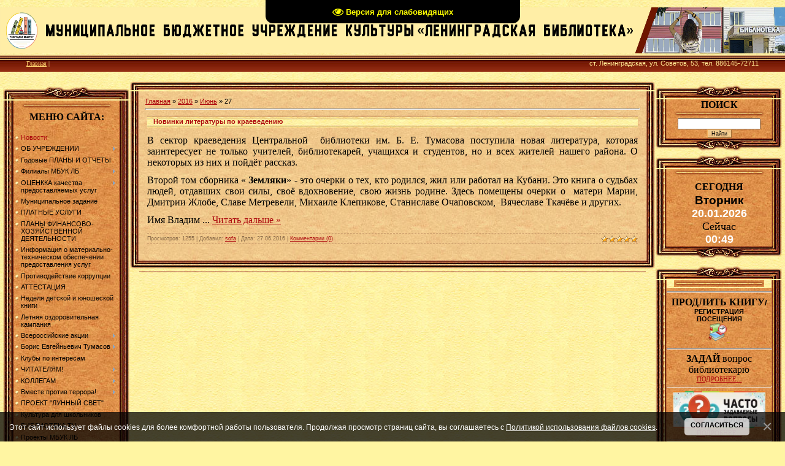

--- FILE ---
content_type: text/html; charset=UTF-8
request_url: https://bibl-len.ru/news/2016-06-27
body_size: 11887
content:
<!DOCTYPE html>
<html>
<head>
<meta http-equiv="content-type" content="text/html; charset=UTF-8">

<title>27 Июня 2016 - МБУК &quot;Ленинградская  библиотека&quot;</title>

<link type="text/css" rel="stylesheet" href="/_st/my.css" />

	<link rel="stylesheet" href="/.s/src/base.min.css" />
	<link rel="stylesheet" href="/.s/src/layer7.min.css" />

	<script src="/.s/src/jquery-1.12.4.min.js"></script>
	
	<script src="/.s/src/uwnd.min.js"></script>
	<script src="//s773.ucoz.net/cgi/uutils.fcg?a=uSD&ca=2&ug=999&isp=1&r=0.55651123423581"></script>
	<link rel="stylesheet" href="/.s/src/ulightbox/ulightbox.min.css" />
	<link rel="stylesheet" href="/.s/src/social4.css" />
	<script src="/.s/src/ulightbox/ulightbox.min.js"></script>
	<script src="/.s/src/bottomInfo.min.js"></script>
	<script src="/.s/src/visually_impaired.min.js"></script>
	<script>
/* --- UCOZ-JS-DATA --- */
window.uCoz = {"sign":{"7252":"Предыдущий","230039":"Согласиться","5255":"Помощник","7287":"Перейти на страницу с фотографией.","230038":"Этот сайт использует файлы cookies для более комфортной работы пользователя. Продолжая просмотр страниц сайта, вы соглашаетесь с <a href=/index/cookiepolicy target=_blank >Политикой использования файлов cookies</a>.","7254":"Изменить размер","7251":"Запрошенный контент не может быть загружен. Пожалуйста, попробуйте позже.","3125":"Закрыть","7253":"Начать слайд-шоу","5458":"Следующий"},"site":{"id":"0bibl-len","domain":"bibl-len.ru","host":"bibl-len.ucoz.ru"},"ssid":"436613561365136440626","language":"ru","module":"news","layerType":7,"uLightboxType":1,"country":"US","bottomInfoData":[{"cookieKey":"cPolOk","class":"","message":230038,"id":"cookiePolicy","button":230039}]};
/* --- UCOZ-JS-CODE --- */
	var uhe    = 2;
	var lng    = 'ru';
	var has    = 0;
	var imgs   = 1;
	var bg     = 1;
	var hwidth = 0;
	var bgs    = [1, 2 ];
	var fonts  = [20,22,24,26];
	var eyeSVG = '<?xml version="1.0" encoding="utf-8"?><svg width="18" height="18" viewBox="0 0 1750 1750" xmlns="http://www.w3.org/2000/svg"><path fill="#ffff00" d="M1664 960q-152-236-381-353 61 104 61 225 0 185-131.5 316.5t-316.5 131.5-316.5-131.5-131.5-316.5q0-121 61-225-229 117-381 353 133 205 333.5 326.5t434.5 121.5 434.5-121.5 333.5-326.5zm-720-384q0-20-14-34t-34-14q-125 0-214.5 89.5t-89.5 214.5q0 20 14 34t34 14 34-14 14-34q0-86 61-147t147-61q20 0 34-14t14-34zm848 384q0 34-20 69-140 230-376.5 368.5t-499.5 138.5-499.5-139-376.5-368q-20-35-20-69t20-69q140-229 376.5-368t499.5-139 499.5 139 376.5 368q20 35 20 69z"/></svg>';
	jQuery(function ($) {
		document.body.insertAdjacentHTML('afterBegin', '<a id="uhvb" class="in-body top-centered " style="background-color:#000000; color:#ffff00; " href="javascript:;" onclick="uvcl();" itemprop="copy">'+eyeSVG+' <b>Версия для слабовидящих</b></a>');
		uhpv(has);
	});
	

		function eRateEntry(select, id, a = 65, mod = 'news', mark = +select.value, path = '', ajax, soc) {
			if (mod == 'shop') { path = `/${ id }/edit`; ajax = 2; }
			( !!select ? confirm(select.selectedOptions[0].textContent.trim() + '?') : true )
			&& _uPostForm('', { type:'POST', url:'/' + mod + path, data:{ a, id, mark, mod, ajax, ...soc } });
		}
function loginPopupForm(params = {}) { new _uWnd('LF', ' ', -250, -100, { closeonesc:1, resize:1 }, { url:'/index/40' + (params.urlParams ? '?'+params.urlParams : '') }) }
/* --- UCOZ-JS-END --- */
</script>

	<style>.UhideBlock{display:none; }</style>
	<script type="text/javascript">new Image().src = "//counter.yadro.ru/hit;noadsru?r"+escape(document.referrer)+(screen&&";s"+screen.width+"*"+screen.height+"*"+(screen.colorDepth||screen.pixelDepth))+";u"+escape(document.URL)+";"+Date.now();</script>
</head>

<body style="background:url('/.s/t/811/1.jpg') #FFF5A2; margin:0px; padding:0px;">
<div id="utbr8214" rel="s773"></div>
<!--U1AHEADER1Z--><br><div style="text-align: center;"><img src="/glav_ric.jpg" alt=" " width="100%pxpx" height="75px align=px" center"=""><br></div>
<table cellpadding="0" cellspacing="0" border="0" width="100%" height="28" style="background:url('/.s/t/811/4.jpg') #82210A;" align="center">
<tbody><tr>
<td width="33"><font size="1"><br style="font-size: 8pt;"></font></td>
<td style="text-align: justify; color: rgb(255, 233, 145); padding-left: 10px;" class="topLink"><font size="1" face="fantasy"><a href="https://bibl-len.ru/" style="">Главная<!--</s>--></a> <!--IF-->|&nbsp;</font><!--ENDIF-->&nbsp;<!--ENDIF--></td>
<td align="right" style="text-align: right; color: rgb(255, 233, 145); padding-right: 10px;" class="topLink"><font style="font-size: 8pt;" size="1">ст. Ленинградская, ул. Советов, 53, тел. 886145-72711</font></td><td width="33"></td></tr></tbody></table><br><!--/U1AHEADER1Z-->

<table cellpadding="0" cellspacing="0" border="0" width="100%" style="padding: 0 5px 5px 5px;"><tr><td width="100%" align="center">
 <script async src="https://culturaltracking.ru/static/js/spxl.js?pixelId=10065" data-pixel-id="10065"></script>

<!-- <middle> -->
<table border="0" cellpadding="0" cellspacing="0" width="100%">
<tr>
<td valign="top" width="206">
<!--U1CLEFTER1Z--><!-- <block1> -->

<br><table border="0" cellpadding="0" cellspacing="0" width="206">
<tbody><tr><td colspan="3" height="21"><img src="/.s/t/811/7.jpg" border="0"></td></tr>
<tr><td width="18" rowspan="2" style="background:url('/.s/t/811/8.jpg');"></td><td width="171" style="background: url(//bibl-len.ucoz.ru/.s/t/811/9.jpg);" align="center"><span style="font-family: &quot;Times New Roman&quot;; font-size: 12pt; font-weight: bold;"><span style="color: rgb(250, 226, 145);"><img src="/.s/t/811/10.gif" border="0"></span><br>МЕНЮ САЙТА:<br><br></span></td><td width="17" rowspan="2" style="background:url('/.s/t/811/11.jpg');"></td></tr>
<tr><td style="background:url('/.s/t/811/9.jpg') #E3944F;"><!-- <bc> --><div id="uMenuDiv1" class="uMenuV" style="position:relative;"><ul class="uMenuRoot">
<li><div class="umn-tl"><div class="umn-tr"><div class="umn-tc"></div></div></div><div class="umn-ml"><div class="umn-mr"><div class="umn-mc"><div class="uMenuItem"><a href="https://bibl-len.ru/" target="_blank"><span>Новости</span></a></div></div></div></div><div class="umn-bl"><div class="umn-br"><div class="umn-bc"><div class="umn-footer"></div></div></div></div></li>
<li style="position:relative;"><div class="umn-tl"><div class="umn-tr"><div class="umn-tc"></div></div></div><div class="umn-ml"><div class="umn-mr"><div class="umn-mc"><div class="uMenuItem"><div class="uMenuArrow"></div><span>ОБ УЧРЕЖДЕНИИ</span></div></div></div></div><div class="umn-bl"><div class="umn-br"><div class="umn-bc"><div class="umn-footer"></div></div></div></div><ul style="display:none;">
<li><div class="uMenuItem"><a href="/index/obshhaja_informacija/0-318"><span>Общая информация о МБУК ЛБ</span></a></div></li>
<li><div class="uMenuItem"><a href="https://bibl-len.ru/index/rezhim_raboty/0-151"><span>Режим работы</span></a></div></li>
<li><div class="uMenuItem"><a href="https://bibl-len.ru/index/istorija_mbuk_quot_lmb_quot/0-7"><span>История МБУК ЛБ</span></a></div></li>
<li><div class="uMenuItem"><a href="https://bibl-len.ru/index/struktura_mbuk_quot_lmb_quot/0-39"><span>Структура МБУК ЛБ</span></a></div></li>
<li><div class="uMenuItem"><a href="https://bibl-len.ru/index/kontakty_mbuk_quot_lmb_quot/0-10"><span>Контакты МБУК ЛБ</span></a></div></li>
<li><div class="uMenuItem"><a href="https://bibl-len.ru/index/dokumenty_mbuk_quot_lmb_quot/0-9"><span>Документы МБУК ЛБ</span></a></div></li>
<li><div class="uMenuItem"><a href="https://bibl-len.ru/plani_otcheti/plan_mans/2025/plan_oktjabr_2025_goda_mbuk_lb.pdf"><span>План МБУК ЛБ на месяц</span></a></div></li>
<li><div class="uMenuItem"><a href="https://bibl-len.ru/index/nezavisimaja_ocenka/0-317"><span>Результаты оценки качества условий оказания услуг</span></a></div></li>
<li><div class="uMenuItem"><a href="https://bibl-len.ru/dokumenti/pravila_polzovanija_mbuk_lb.pdf"><span>Правила пользования МБУК ЛБ</span></a></div></li></ul></li>
<li><div class="umn-tl"><div class="umn-tr"><div class="umn-tc"></div></div></div><div class="umn-ml"><div class="umn-mr"><div class="umn-mc"><div class="uMenuItem"><a href="https://bibl-len.ru/index/plany_i_otchety/0-37"><span>Годовые ПЛАНЫ И ОТЧЕТЫ</span></a></div></div></div></div><div class="umn-bl"><div class="umn-br"><div class="umn-bc"><div class="umn-footer"></div></div></div></div></li>
<li style="position:relative;"><div class="umn-tl"><div class="umn-tr"><div class="umn-tc"></div></div></div><div class="umn-ml"><div class="umn-mr"><div class="umn-mc"><div class="uMenuItem"><div class="uMenuArrow"></div><span>Филиалы МБУК ЛБ</span></div></div></div></div><div class="umn-bl"><div class="umn-br"><div class="umn-bc"><div class="umn-footer"></div></div></div></div><ul style="display:none;">
<li><div class="uMenuItem"><a href="https://bibl-len.ru/index/leningradskaja_selskaja_biblioteka_filial_1/0-21"><span>Ленинградская сельская библиотека им. Ю.П. Кузнецова (филиал № 1) </span></a></div></li>
<li><div class="uMenuItem"><a href="https://bibl-len.ru/index/krylovskaja_selskaja_biblioteka_klub_filial_2/0-22"><span>Крыловская сельская библиотека-клуб (филиал № 2)</span></a></div></li>
<li><div class="uMenuItem"><a href="https://bibl-len.ru/index/novoplatnirovskaja_selskaja_biblioteka_filial_3/0-42"><span>Новоплатнировская сельская библиотека (филиал № 3)</span></a></div></li>
<li><div class="uMenuItem"><a href="https://bibl-len.ru/index/belokhutorskaja_selskaja_biblioteka_filial_4/0-23"><span>Белохуторская сельская библиотека (филиал № 4)</span></a></div></li>
<li><div class="uMenuItem"><a href="https://bibl-len.ru/index/kulikovskaja_selskaja_biblioteka_filial_5/0-24"><span>Куликовская сельская библиотека (филиал № 5</span></a></div></li>
<li><div class="uMenuItem"><a href="https://bibl-len.ru/index/korzhovskaja_selskaja_biblioteka_filial_6/0-25"><span>Коржовская сельская библиотека (филиал № 6)</span></a></div></li>
<li><div class="uMenuItem"><a href="https://bibl-len.ru/index/vostochnaja_selskaja_biblioteka_filial_7/0-26"><span>Восточная сельская библиотека (филиал № 7)</span></a></div></li>
<li><div class="uMenuItem"><a href="https://cdb-len.krd.muzkult.ru/krilovskaya-db"><span>Крыловская детская библиотека-музей сказки (филиал № 8)</span></a></div></li>
<li><div class="uMenuItem"><a href="https://bibl-len.ru/index/zapadnaja_selskaja_biblioteka_muzej_filial_11/0-30"><span>Октябрьская сельская библиотека (филиал № 9)</span></a></div></li>
<li><div class="uMenuItem"><a href="https://bibl-len.ru/index/leningradskaja_selskaja_biblioteka_muzej_filial_10/0-29"><span>Ленинградская сельская библиотека-музей (филиал № 10) </span></a></div></li>
<li><div class="uMenuItem"><a href="https://bibl-len.ru/index/oktjabrskaja_selskaja_biblioteka_filial_9/0-28"><span>Западная сельская библиотека (филиал № 11)</span></a></div></li>
<li><div class="uMenuItem"><a href="https://bibl-len.ru/index/bichevskaja_selskaja_biblioteka_muzej_filial_12/0-31"><span>Бичевская сельская библиотека (филиал № 12)</span></a></div></li>
<li><div class="uMenuItem"><a href="https://bibl-len.ru/index/umanskaja_selskaja_biblioteka_muzej_filial_13/0-32"><span>Уманская сельская библиотека (филиал № 13)</span></a></div></li>
<li><div class="uMenuItem"><a href="https://bibl-len.ru/index/obrazcovaja_selskaja_biblioteka_filial_14/0-33"><span>Образцовая сельская библиотека (филиал № 14)</span></a></div></li>
<li><div class="uMenuItem"><a href="https://bibl-len.ru/index/pervomajskaja_selskaja_biblioteka_filial_15/0-34"><span>Первомайская сельская библиотека (филиал № 15)</span></a></div></li>
<li><div class="uMenuItem"><a href="https://bibl-len.ru/index/centralnaja_biblioteka_im_b_e_tumasova/0-15"><span>Центральная библиотека им. Б.Е. Тумасова</span></a></div></li>
<li><div class="uMenuItem"><a href="https://cdb-len.krd.muzkult.ru/"><span>Центральная детская библиотека</span></a></div></li></ul></li>
<li style="position:relative;"><div class="umn-tl"><div class="umn-tr"><div class="umn-tc"></div></div></div><div class="umn-ml"><div class="umn-mr"><div class="umn-mc"><div class="uMenuItem"><div class="uMenuArrow"></div><a href="https://bibl-len.ru/index/ocenka_kachestva_predostavljaemykh_uslug/0-237"><span>ОЦЕНККА качества предоставляемых услуг</span></a></div></div></div></div><div class="umn-bl"><div class="umn-br"><div class="umn-bc"><div class="umn-footer"></div></div></div></div><ul style="display:none;">
<li><div class="uMenuItem"><a href="https://bibl-len.ru/index/nezavisimaja_ocenka/0-317"><span>Результаты оценки качества условий оказания услуг</span></a></div></li></ul></li>
<li><div class="umn-tl"><div class="umn-tr"><div class="umn-tc"></div></div></div><div class="umn-ml"><div class="umn-mr"><div class="umn-mc"><div class="uMenuItem"><a href="https://bibl-len.ru/index/municipalnoe_zadanie/0-117"><span>Муниципальное задание </span></a></div></div></div></div><div class="umn-bl"><div class="umn-br"><div class="umn-bc"><div class="umn-footer"></div></div></div></div></li>
<li><div class="umn-tl"><div class="umn-tr"><div class="umn-tc"></div></div></div><div class="umn-ml"><div class="umn-mr"><div class="umn-mc"><div class="uMenuItem"><a href="https://bibl-len.ru/index/platnye_uslugi/0-139"><span>ПЛАТНЫЕ УСЛУГИ</span></a></div></div></div></div><div class="umn-bl"><div class="umn-br"><div class="umn-bc"><div class="umn-footer"></div></div></div></div></li>
<li><div class="umn-tl"><div class="umn-tr"><div class="umn-tc"></div></div></div><div class="umn-ml"><div class="umn-mr"><div class="umn-mc"><div class="uMenuItem"><a href="/index/plany_finansovo_khozjajstvennoj_dejatelnosti/0-319"><span>ПЛАНЫ ФИНАНСОВО-ХОЗЯЙСТВЕННОЙ ДЕЯТЕЛЬНОСТИ</span></a></div></div></div></div><div class="umn-bl"><div class="umn-br"><div class="umn-bc"><div class="umn-footer"></div></div></div></div></li>
<li><div class="umn-tl"><div class="umn-tr"><div class="umn-tc"></div></div></div><div class="umn-ml"><div class="umn-mr"><div class="umn-mc"><div class="uMenuItem"><a href="/index/informacija_o_materialno_tekhnicheskom_obespechenii_predostavlenija_uslug/0-320"><span>Информация о материально-техническом обеспечении предоставления услуг</span></a></div></div></div></div><div class="umn-bl"><div class="umn-br"><div class="umn-bc"><div class="umn-footer"></div></div></div></div></li>
<li><div class="umn-tl"><div class="umn-tr"><div class="umn-tc"></div></div></div><div class="umn-ml"><div class="umn-mr"><div class="umn-mc"><div class="uMenuItem"><a href="https://bibl-len.ru/index/protivodejstvie_korrupcii/0-137"><span>Противодействие коррупции</span></a></div></div></div></div><div class="umn-bl"><div class="umn-br"><div class="umn-bc"><div class="umn-footer"></div></div></div></div></li>
<li><div class="umn-tl"><div class="umn-tr"><div class="umn-tc"></div></div></div><div class="umn-ml"><div class="umn-mr"><div class="umn-mc"><div class="uMenuItem"><a href="https://bibl-len.ru/index/attestacija/0-162"><span>АТТЕСТАЦИЯ</span></a></div></div></div></div><div class="umn-bl"><div class="umn-br"><div class="umn-bc"><div class="umn-footer"></div></div></div></div></li>
<li><div class="umn-tl"><div class="umn-tr"><div class="umn-tc"></div></div></div><div class="umn-ml"><div class="umn-mr"><div class="umn-mc"><div class="uMenuItem"><a href="https://bibl-len.ru/index/nedelja_detskoj_i_junosheskoj_knigi/0-313"><span>Неделя детской и юношеской книги </span></a></div></div></div></div><div class="umn-bl"><div class="umn-br"><div class="umn-bc"><div class="umn-footer"></div></div></div></div></li>
<li><div class="umn-tl"><div class="umn-tr"><div class="umn-tc"></div></div></div><div class="umn-ml"><div class="umn-mr"><div class="umn-mc"><div class="uMenuItem"><a href="/index/letnjaja_ozdorovitelnaja_kampanija/0-323"><span>Летняя оздоровительная кампания</span></a></div></div></div></div><div class="umn-bl"><div class="umn-br"><div class="umn-bc"><div class="umn-footer"></div></div></div></div></li>
<li style="position:relative;"><div class="umn-tl"><div class="umn-tr"><div class="umn-tc"></div></div></div><div class="umn-ml"><div class="umn-mr"><div class="umn-mc"><div class="uMenuItem"><div class="uMenuArrow"></div><span>Всероссийские акции</span></div></div></div></div><div class="umn-bl"><div class="umn-br"><div class="umn-bc"><div class="umn-footer"></div></div></div></div><ul style="display:none;">
<li><div class="uMenuItem"><a href="https://bibl-len.ru/news/druzja_vot_i_zavershilas_biblionoch_2025/2025-04-26-1006"><span>Библионочь  - 2025 </span></a></div></li>
<li><div class="uMenuItem"><a href="https://bibl-len.ru/index/biblionoch_2024/0-315"><span>Библионочь  - 2024</span></a></div></li>
<li><div class="uMenuItem"><a href="https://bibl-len.ru/news/biblionoch_2023/2023-05-28-860"><span>БИБЛИОНОЧЬ - 2023 </span></a></div></li>
<li><div class="uMenuItem"><a href="https://bibl-len.ru/news/noch_iskusstv_2024/2024-11-04-966"><span>НОЧЬ ИСКУССТВ - 2024 </span></a></div></li>
<li><div class="uMenuItem"><a href="https://bibl-len.ru/news/noch_iskusstv_2023/2023-11-06-900"><span>НОЧЬ ИСКУССТВ - 2023</span></a></div></li></ul></li>
<li style="position:relative;"><div class="umn-tl"><div class="umn-tr"><div class="umn-tc"></div></div></div><div class="umn-ml"><div class="umn-mr"><div class="umn-mc"><div class="uMenuItem"><div class="uMenuArrow"></div><a href="https://bibl-len.ru/index/quot_on_nash_zemlja_on_nasha_gordost_quot/0-47"><span>Борис Евгейньевич Тумасов </span></a></div></div></div></div><div class="umn-bl"><div class="umn-br"><div class="umn-bc"><div class="umn-footer"></div></div></div></div><ul style="display:none;">
<li><div class="uMenuItem"><a href="https://bibl-len.ru/index/biografija/0-48"><span>Биография Б.Е. Тумасова</span></a></div></li>
<li><div class="uMenuItem"><a href="https://bibl-len.ru/index/intervju/0-50"><span>Интервью с Б.Е. Тумасовым</span></a></div></li>
<li><div class="uMenuItem"><a href="https://bibl-len.ru/index/buktrejlery/0-51"><span>Буктрейлеры </span></a></div></li>
<li><div class="uMenuItem"><a href="https://bibl-len.ru/index/proizvedenija/0-52"><span>Произведения Б.Е. Тумасова</span></a></div></li></ul></li>
<li><div class="umn-tl"><div class="umn-tr"><div class="umn-tc"></div></div></div><div class="umn-ml"><div class="umn-mr"><div class="umn-mc"><div class="uMenuItem"><a href="https://bibl-len.ru/index/kluby/0-136"><span>Клубы по интересам</span></a></div></div></div></div><div class="umn-bl"><div class="umn-br"><div class="umn-bc"><div class="umn-footer"></div></div></div></div></li>
<li style="position:relative;"><div class="umn-tl"><div class="umn-tr"><div class="umn-tc"></div></div></div><div class="umn-ml"><div class="umn-mr"><div class="umn-mc"><div class="uMenuItem"><div class="uMenuArrow"></div><span>ЧИТАТЕЛЯМ!</span></div></div></div></div><div class="umn-bl"><div class="umn-br"><div class="umn-bc"><div class="umn-footer"></div></div></div></div><ul style="display:none;">
<li><div class="uMenuItem"><a href="https://bibl-len.ru/index/ehto_interesno/0-88"><span>Это интересно!</span></a></div></li>
<li><div class="uMenuItem"><a href="https://bibl-len.ru/index/pisateli_i_poehty_mirovoj_literatury/0-128"><span>Писатели и поэты мировой литературы</span></a></div></li>
<li><div class="uMenuItem"><a href="https://bibl-len.ru/index/literaturnyj_serpantin/0-44"><span>Цитаты и афоризмы</span></a></div></li>
<li><div class="uMenuItem"><a href="https://bibl-len.ru/index/multimedijnye_igry/0-188"><span>Мультимедийные игры</span></a></div></li>
<li><div class="uMenuItem"><a href="https://bibl-len.ru/index/ehlektronnye_posobija_prezentacii/0-200"><span>Элекронные презентации</span></a></div></li>
<li><div class="uMenuItem"><a href="https://bibl-len.ru/index/normativnye_dokumenty/0-4"><span>Рекомендательные списки литературы </span></a></div></li></ul></li>
<li style="position:relative;"><div class="umn-tl"><div class="umn-tr"><div class="umn-tc"></div></div></div><div class="umn-ml"><div class="umn-mr"><div class="umn-mc"><div class="uMenuItem"><div class="uMenuArrow"></div><span>КОЛЛЕГАМ</span></div></div></div></div><div class="umn-bl"><div class="umn-br"><div class="umn-bc"><div class="umn-footer"></div></div></div></div><ul style="display:none;">
<li><div class="uMenuItem"><a href="https://bibl-len.ru/index/ehlektronnye_posobija_prezentacii/0-200"><span>Электронные пособия </span></a></div></li>
<li><div class="uMenuItem"><a href="https://bibl-len.ru/index/scenarii_meroprijatij/0-163"><span>Сценарии мероприятий</span></a></div></li>
<li><div class="uMenuItem"><a href="https://bibl-len.ru/index/multimedijnye_igry/0-188"><span>Мультимедийные игры</span></a></div></li>
<li><div class="uMenuItem"><a href="http://Нормативные документы"><span>Нормативные документы</span></a></div></li></ul></li>
<li style="position:relative;"><div class="umn-tl"><div class="umn-tr"><div class="umn-tc"></div></div></div><div class="umn-ml"><div class="umn-mr"><div class="umn-mc"><div class="uMenuItem"><div class="uMenuArrow"></div><a href="https://bibl-len.ru/index/vmeste_protiv_terrora/0-310"><span>Вместе против террора!</span></a></div></div></div></div><div class="umn-bl"><div class="umn-br"><div class="umn-bc"><div class="umn-footer"></div></div></div></div><ul style="display:none;">
<li><div class="uMenuItem"><a href="https://bibl-len.ru/index/porjadok_dejstvij_naselenija_po_signalam_grazhdanskoj_oborony/0-308"><span>Порядок действий населения по сигналам гражданской обороны</span></a></div></li></ul></li>
<li><div class="umn-tl"><div class="umn-tr"><div class="umn-tc"></div></div></div><div class="umn-ml"><div class="umn-mr"><div class="umn-mc"><div class="uMenuItem"><a href="/index/tematicheskie_nedeli_v_biblioteke/0-325"><span>ПРОЕКТ "ЛУННЫЙ СВЕТ"</span></a></div></div></div></div><div class="umn-bl"><div class="umn-br"><div class="umn-bc"><div class="umn-footer"></div></div></div></div></li>
<li><div class="umn-tl"><div class="umn-tr"><div class="umn-tc"></div></div></div><div class="umn-ml"><div class="umn-mr"><div class="umn-mc"><div class="uMenuItem"><a href="https://bibl-len.ru/index/kulturnyj_normativ_2021/0-231"><span>Культура для школьников</span></a></div></div></div></div><div class="umn-bl"><div class="umn-br"><div class="umn-bc"><div class="umn-footer"></div></div></div></div></li>
<li><div class="umn-tl"><div class="umn-tr"><div class="umn-tc"></div></div></div><div class="umn-ml"><div class="umn-mr"><div class="umn-mc"><div class="uMenuItem"><a href="/index/biblioteka_tv/0-321"><span>БИБЛИОТЕКА.TV</span></a></div></div></div></div><div class="umn-bl"><div class="umn-br"><div class="umn-bc"><div class="umn-footer"></div></div></div></div></li>
<li><div class="umn-tl"><div class="umn-tr"><div class="umn-tc"></div></div></div><div class="umn-ml"><div class="umn-mr"><div class="umn-mc"><div class="uMenuItem"><a href="/index/proekty_mbuk_lb/0-324"><span>Проекты МБУК ЛБ</span></a></div></div></div></div><div class="umn-bl"><div class="umn-br"><div class="umn-bc"><div class="umn-footer"></div></div></div></div></li>
<li><div class="umn-tl"><div class="umn-tr"><div class="umn-tc"></div></div></div><div class="umn-ml"><div class="umn-mr"><div class="umn-mc"><div class="uMenuItem"><a href="/index/knizhnyj_prospekt/0-322"><span>Книжный проспект</span></a></div></div></div></div><div class="umn-bl"><div class="umn-br"><div class="umn-bc"><div class="umn-footer"></div></div></div></div></li>
<li><div class="umn-tl"><div class="umn-tr"><div class="umn-tc"></div></div></div><div class="umn-ml"><div class="umn-mr"><div class="umn-mc"><div class="uMenuItem"><a href="https://leningradskaya-pan.leopult.ru/"><span>Виртуальная экскурсия по ст. Ленинградской</span></a></div></div></div></div><div class="umn-bl"><div class="umn-br"><div class="umn-bc"><div class="umn-footer"></div></div></div></div></li>
<li><div class="umn-tl"><div class="umn-tr"><div class="umn-tc"></div></div></div><div class="umn-ml"><div class="umn-mr"><div class="umn-mc"><div class="uMenuItem"><a href="https://bibl-len.ru/index/obratnaja_svjaz/0-3"><span>Обратная связь</span></a></div></div></div></div><div class="umn-bl"><div class="umn-br"><div class="umn-bc"><div class="umn-footer"></div></div></div></div></li></ul></div><script>$(function(){_uBuildMenu('#uMenuDiv1',0,document.location.href+'/','uMenuItemA','uMenuArrow',2500);})</script><!-- </bc> --></td></tr>
<tr><td colspan="3" height="21"><img src="/.s/t/811/12.jpg" border="0"></td></tr>
</tbody></table><div style="height:5px;">&nbsp;</div>

<!-- </block1> -->

<!-- <block2> -->
<table border="0" cellpadding="0" cellspacing="0" width="206">
<tbody><tr><td colspan="3" height="21"><img src="/.s/t/811/7.jpg" border="0"></td></tr>
<tr><td width="18" rowspan="2" style="font-size: 14pt; background: url(//bibl-len.ucoz.ru/.s/t/811/8.jpg);"></td><td width="171" style="background: url(//bibl-len.ucoz.ru/.s/t/811/9.jpg);" align="center"><font face="Monotype Corsiva"><i style="color: rgb(128, 0, 0);"><b><font size="4"><br></font></b></i></font><span style="font-size: 14pt; font-family: cursive; color: rgb(128, 0, 0);"><img src="https://bibl-len.ru/Izobrajenia/imeni-1_9.gif" alt="" width="100"></span><br style="font-family: fantasy; font-size: 18.6667px;"><a href="https://bibl-len.ru/plani_otcheti/plan_mans/2025/plan_meroprijatij_mbuk_lb_s_03-11.01.pdf"><font face="fantasy"><span style="font-size: 14pt; color: rgb(0, 0, 0);">ПЛАН МБУК ЛБ<br>03-11.01.2026 года<br></span></font><br></a><hr><img src="/novosti2/2025/03/1zwRntMvvEY.jpg" style="color: rgb(250, 226, 145);" alt="" width="140pxpx"><br><a href="https://bibl-len.ru/news/2025-05-29-1014" style="color: rgb(0, 0, 0); font-size: 12pt;"><b>подробнее...</b></a><br><hr><font size="4" style=""><br><a href="http://85.175.96.165:8080/LIB/" style="font-family: &quot;Monotype Corsiva&quot;; font-weight: bold; font-style: italic;"><img src="/picateli/el_catalog.png" alt="" width="140px"></a><br></font><img src="/.s/t/811/10.gif" border="0"></td><td width="17" rowspan="2" style="background:url('/.s/t/811/11.jpg');"></td></tr>
<tr><td style="text-align: center; background: url(//bibl-len.ucoz.ru/.s/t/811/9.jpg) rgb(227, 148, 79);"><br><!-- </bc> --></td></tr>
<tr><td colspan="3" height="21"><img src="/.s/t/811/12.jpg" border="0"></td></tr></tbody></table><div style="height:5px;">&nbsp;</div>
<!-- </block2> -->

<!-- <block3> -->
<table border="0" cellpadding="0" cellspacing="0" width="206">
<tbody><tr><td colspan="3" height="21"><img src="/.s/t/811/7.jpg" border="0"></td></tr>
<tr><td width="18" rowspan="2" style="font-size: 14pt; background: url(//bibl-len.ucoz.ru/.s/t/811/8.jpg);"></td><td width="171" style="background: url(//bibl-len.ucoz.ru/.s/t/811/9.jpg);" align="center"><img src="https://bibl-len.ru/biblinoch/Tall_color-1024x972.png" alt="" width="140"><br>&nbsp;<font style="font-size: 12pt;"><a href="https://bibl-len.ru/index/pushkinskaja_karta/0-312">&nbsp;<b><font style="color: rgb(50, 205, 50);"><span style="background-color: rgb(0, 0, 0); vertical-align: sub;">подробнее...</span></font></b></a><br></font><hr><a href="https://xn--90ax2c.xn--p1ai/" style="color: rgb(128, 0, 0); font-style: italic; font-family: &quot;Monotype Corsiva&quot;;"><img src="/novosti2/nehb.png" alt="" width="130pxpx" height="90px"></a><br><span style="color: rgb(250, 226, 145);"><img src="/.s/t/811/10.gif" border="0"></span></td><td width="17" rowspan="2" style="background:url('/.s/t/811/11.jpg');"><br><br></td></tr>
<tr><td style="text-align: center; background: url(//bibl-len.ucoz.ru/.s/t/811/9.jpg) rgb(227, 148, 79);"><a href="http://arch.rgdb.ru/xmlui/"><img src="/novosti2/banner220x130.jpg" alt="" width="130px"></a><br><!-- </bc> --></td></tr>
<tr><td colspan="3" height="21"><img src="/.s/t/811/12.jpg" border="0"></td></tr></tbody></table><div style="height:5px;">&nbsp;</div><div style="height:5px;">&nbsp;</div>
<!-- </block4> -->

<!-- <block11> -->
<!--IF-->
<table border="0" cellpadding="0" cellspacing="0" width="206">
<tbody><tr><td colspan="3" height="21"><img src="/.s/t/811/7.jpg" border="0"></td></tr>
<tr><td width="18" rowspan="2" style="background:url('/.s/t/811/8.jpg');"></td><td width="171" style="background: url(//bibl-len.ucoz.ru/.s/t/811/9.jpg);" =""="" align="center"><img src="/.s/t/811/10.gif" border="0"></td><td width="17" rowspan="2" style="background:url('/.s/t/811/11.jpg');"></td></tr>
<tr><td style="background-image: url(&quot;/.s/t/811/9.jpg&quot;); background-position: initial; background-size: initial; background-repeat: initial; background-attachment: initial; background-origin: initial; background-clip: initial;"><div align="center" style="background-color: rgb(227, 148, 79);"><br></div><div align="center" style="background-color: rgb(227, 148, 79);"><hr></div><div align="center" style="background-color: rgb(227, 148, 79);"><a href="http://bibl-len.ru/index/volontery_rf/0-180"><img src="/Izobrajenia/sladshou/0c6acd38cd9042e69081617bab3b6c56.jpg" alt="" width="150"></a></div><div align="center" style="background-color: rgb(227, 148, 79);"><hr></div><div align="center" style="background-color: rgb(227, 148, 79);"><a href="http://http://bibl-len.ru/index/telefon_doverija/0-67"><img src="/Izobrajenia/sladshou/telefon_doveriya.jpg" alt="" width="150"></a><br></div><div align="center" style="background-color: rgb(227, 148, 79);"><hr></div><div align="center" style="background-color: rgb(227, 148, 79);"><a href="http://bibl-len.ru/index/protivodejstvie_korrupcii/0-137"><img src="/novosti2/2018god/oktyabr/q3aObQwJpe-big-reduce350.jpg" alt="" width="150pxpxpx"><br></a></div><div align="center" style="background-color: rgb(227, 148, 79);"><hr></div><div align="center" style="background-color: rgb(227, 148, 79);"><br></div><div align="center" style="background-color: rgb(227, 148, 79);"><a href="http://bus.gov.ru/info-card/281921"><img src="/Izobrajenia/sladshou/nezavisimaja-banner-2.jpg" alt="" width="150px"></a><br></div></td></tr>
<tr><td colspan="3" height="21"><img src="/.s/t/811/12.jpg" border="0"></td></tr>
</tbody></table><div style="height:5px;"><br></div><div style="height:5px;"><br></div>
<!-- </block11> -->

<!-- <block5> -->
<div style="height:5px;"><br></div><table border="0" cellpadding="0" cellspacing="0" width="206"><tbody><tr><td colspan="3" height="21"><img src="//bibl-len.ucoz.ru/.s/t/811/7.jpg" border="0"></td></tr><tr><td width="18" rowspan="2" style="background-image: url(//bibl-len.ucoz.ru/.s/t/811/8.jpg); background-attachment: initial; background-size: initial; background-origin: initial; background-clip: initial; background-position: initial; background-repeat: initial;"></td><td width="171" align="center" style="background-image: url(//bibl-len.ucoz.ru/.s/t/811/9.jpg); background-attachment: initial; background-size: initial; background-origin: initial; background-clip: initial; background-position: initial; background-repeat: initial;"><b><span style="font-family: &quot;Times New Roman&quot;; font-size: 12pt;"> Наш опрос</span></b><br><span style="color: rgb(250, 226, 145);"><img src="//bibl-len.ucoz.ru/.s/t/811/10.gif" border="0"></span></td><td width="17" rowspan="2" style="background-image: url(//bibl-len.ucoz.ru/.s/t/811/11.jpg); background-attachment: initial; background-size: initial; background-origin: initial; background-clip: initial; background-position: initial; background-repeat: initial;"></td></tr><tr><td style="background: url(//bibl-len.ucoz.ru/.s/t/811/9.jpg) rgb(227, 148, 79);"><script>function pollnow989(){document.getElementById('PlBtn989').disabled=true;_uPostForm('pollform989',{url:'/poll/',type:'POST'});}function polll989(id,i){_uPostForm('',{url:'/poll/'+id+'-1-'+i+'-989',type:'GET'});}</script><div id="pollBlock989"><form id="pollform989" onsubmit="pollnow989();return false;">
			<div class="pollBlock">
				<div class="pollQue"><b>Удовлетворены ли Вас качеством предоставления услуг библиотекой:</b></div>
				<div class="pollAns"><div class="answer"><input id="a9891" type="radio" name="answer" value="1" style="vertical-align:middle;" /> <label style="vertical-align:middle;display:inline;" for="a9891">полностью</label></div>
<div class="answer"><input id="a9892" type="radio" name="answer" value="2" style="vertical-align:middle;" /> <label style="vertical-align:middle;display:inline;" for="a9892">частично</label></div>
<div class="answer"><input id="a9893" type="radio" name="answer" value="3" style="vertical-align:middle;" /> <label style="vertical-align:middle;display:inline;" for="a9893">не удовлетворяют</label></div>

					<div id="pollSbm989" class="pollButton"><input class="pollBut" id="PlBtn989" type="submit" value="Ответить" /></div>
					<input type="hidden" name="ssid" value="436613561365136440626" />
					<input type="hidden" name="id"   value="3" />
					<input type="hidden" name="a"    value="1" />
					<input type="hidden" name="ajax" value="989" /></div>
				<div class="pollLnk"> <a href="javascript:;" rel="nofollow" onclick="new _uWnd('PollR','Результаты опроса',660,200,{closeonesc:1,maxh:400},{url:'/poll/3'});return false;">Результаты</a> | <a href="javascript:;" rel="nofollow" onclick="new _uWnd('PollA','Архив опросов',660,250,{closeonesc:1,maxh:400,max:1,min:1},{url:'/poll/0-2'});return false;">Архив опросов</a> </div>
				<div class="pollTot">Всего ответов: <b>814</b></div>
			</div></form></div></td></tr><tr><td colspan="3" height="21"><img src="//bibl-len.ucoz.ru/.s/t/811/12.jpg" border="0"><br><br></td></tr></tbody></table><div style="height:5px;"><br></div>
<!--ENDIF-->
<!-- </block6> -->

<!-- <block9> -->

<table border="0" cellpadding="0" cellspacing="0" width="206">
<tbody><tr><td colspan="3" height="21"><img src="/.s/t/811/7.jpg" border="0"></td></tr>
<tr><td width="18" rowspan="2" style="background:url('/.s/t/811/8.jpg');"></td><td width="171" style="background: url(//bibl-len.ucoz.ru/.s/t/811/9.jpg);" align="center"><b><!-- <bt> --><!--<s5195>--><span style="font-size: 12pt; font-family: &quot;Times New Roman&quot;;">Статистика</span><!--</s>--><!-- </bt> --></b><br><span style="color: rgb(250, 226, 145);"><img src="/.s/t/811/10.gif" border="0"></span></td><td width="17" rowspan="2" style="background:url('/.s/t/811/11.jpg');"></td></tr>
<tr><td style="background:url('/.s/t/811/9.jpg') #E3944F;"><div align="center"><!-- <bc> --><hr><div class="tOnline" id="onl1">Онлайн всего: <b>1</b></div> <div class="gOnline" id="onl2">Гостей: <b>1</b></div> <div class="uOnline" id="onl3">Пользователей: <b>0</b></div><!-- </bc> --></div></td></tr>
<tr><td colspan="3" height="21"><img src="/.s/t/811/12.jpg" border="0"></td></tr>
</tbody></table><div style="height:5px;">&nbsp;</div>

<!-- </block9> --><!--/U1CLEFTER1Z-->
</td>

<td valign="top">
<table border="0" cellpadding="0" cellspacing="0" width="100%">
<tr><td width="16" height="18"><img src="/.s/t/811/13.jpg" border="0"></td><td height="18" style="background:url('/.s/t/811/14.jpg');"></td><td width="16" height="18"><img src="/.s/t/811/15.jpg" border="0"></td></tr>
<tr><td style="background:url('/.s/t/811/16.jpg');"></td><td style="background:url('/.s/t/811/17.jpg') #F0C185;padding:10px;"><!-- <body> --><a href="https://bibl-len.ru/"><!--<s5176>-->Главная<!--</s>--></a> &raquo; <a class="dateBar breadcrumb-item" href="/news/2016-00">2016</a> <span class="breadcrumb-sep">&raquo;</span> <a class="dateBar breadcrumb-item" href="/news/2016-06">Июнь</a> <span class="breadcrumb-sep">&raquo;</span> <span class="breadcrumb-curr">27</span> <hr />
<table border="0" width="100%" cellspacing="0" cellpadding="0" class="dayAllEntries"><tr><td class="archiveEntries"><div id="entryID116"><table border="0" cellpadding="0" cellspacing="0" width="100%" class="eBlock"><tr><td style="padding:3px;">

<div class="eTitle" style="text-align:left;"><a href="/news/novinki_literatury_po_kraevedeniju/2016-06-27-116">Новинки литературы по краеведению</a></div>
<div class="eMessage" style="text-align:left;clear:both;padding-top:2px;padding-bottom:2px;"><p style="text-align: justify;"><span style="font-size:16px;"><span style="font-family:times new roman,times,serif;">В сектор краеведения Центральной&nbsp; библиотеки им. Б. Е. Тумасова поступила новая литература, которая заинтересует не только учителей, библиотекарей, учащихся и студентов, но и всех жителей нашего района. О некоторых из них и пойдёт рассказ.</span></span></p>

<p style="text-align: justify;"><span style="font-size:16px;"><span style="font-family:times new roman,times,serif;">Второй том сборника &laquo; <strong>Земляки</strong>&raquo; - это очерки о тех, кто родился, жил или работал на Кубани. Это книга о судьбах людей, отдавших свои силы, своё вдохновение, свою жизнь родине. Здесь помещены очерки о&nbsp; матери Марии, Дмитрии Жлобе, Славе Метревели, Михаиле Клепикове, Станиславе Очаповском,&nbsp; Вячеславе Ткачёве и других.</span></span></p>

<p style="text-align: justify;"><span style="font-size:16px;"><span style="font-family:times new roman,times,serif;">Имя Владим
		<!--"-->
		<span class="entDots">... </span>
		<span class="entryReadAll">
			<a class="entryReadAllLink" href="/news/novinki_literatury_po_kraevedeniju/2016-06-27-116">Читать дальше &raquo;</a>
		</span></div>
<div class="eDetails" style="clear:both;">
<div style="float:right">
		<style type="text/css">
			.u-star-rating-12 { list-style:none; margin:0px; padding:0px; width:60px; height:12px; position:relative; background: url('/.s/img/stars/3/12.png') top left repeat-x }
			.u-star-rating-12 li{ padding:0px; margin:0px; float:left }
			.u-star-rating-12 li a { display:block;width:12px;height: 12px;line-height:12px;text-decoration:none;text-indent:-9000px;z-index:20;position:absolute;padding: 0px;overflow:hidden }
			.u-star-rating-12 li a:hover { background: url('/.s/img/stars/3/12.png') left center;z-index:2;left:0px;border:none }
			.u-star-rating-12 a.u-one-star { left:0px }
			.u-star-rating-12 a.u-one-star:hover { width:12px }
			.u-star-rating-12 a.u-two-stars { left:12px }
			.u-star-rating-12 a.u-two-stars:hover { width:24px }
			.u-star-rating-12 a.u-three-stars { left:24px }
			.u-star-rating-12 a.u-three-stars:hover { width:36px }
			.u-star-rating-12 a.u-four-stars { left:36px }
			.u-star-rating-12 a.u-four-stars:hover { width:48px }
			.u-star-rating-12 a.u-five-stars { left:48px }
			.u-star-rating-12 a.u-five-stars:hover { width:60px }
			.u-star-rating-12 li.u-current-rating { top:0 !important; left:0 !important;margin:0 !important;padding:0 !important;outline:none;background: url('/.s/img/stars/3/12.png') left bottom;position: absolute;height:12px !important;line-height:12px !important;display:block;text-indent:-9000px;z-index:1 }
		</style><script>
			var usrarids = {};
			function ustarrating(id, mark) {
				if (!usrarids[id]) {
					usrarids[id] = 1;
					$(".u-star-li-"+id).hide();
					_uPostForm('', { type:'POST', url:`/news`, data:{ a:65, id, mark, mod:'news', ajax:'2' } })
				}
			}
		</script><ul id="uStarRating116" class="uStarRating116 u-star-rating-12" title="Рейтинг: 5.0/2">
			<li id="uCurStarRating116" class="u-current-rating uCurStarRating116" style="width:100%;"></li></ul></div>

<span class="e-reads"><span class="ed-title">Просмотров:</span> <span class="ed-value">1255</span></span><span class="ed-sep"> | </span>
<span class="e-author"><span class="ed-title">Добавил:</span> <span class="ed-value" ><a href="/index/8-1">sofa</a></span></span><span class="ed-sep"> | </span>
<span class="e-date"><span class="ed-title">Дата:</span> <span class="ed-value" title="16:12">27.06.2016</span></span>
<span class="ed-sep"> | </span><a class="e-comments" href="/news/novinki_literatury_po_kraevedeniju/2016-06-27-116#comments">Комментарии (0)</a>
</div></td></tr></table><br /></div></td></tr></table><!-- </body> --></td><td style="background:url('/.s/t/811/18.jpg');"></td></tr>
<tr><td width="16" height="18"><img src="/.s/t/811/19.jpg" border="0"></td><td height="18" style="background:url('/.s/t/811/20.jpg');"></td><td width="16" height="18"><img src="/.s/t/811/21.jpg" border="0"></td></tr>
</table>
</td>

 
<td valign="top" width="200">
<!--U1DRIGHTER1Z--><div style="height:5px;"><br></div><div style="height:5px;">&nbsp;</div>
<!-- <block10> -->
<!--IF-->
<table border="0" cellpadding="0" cellspacing="0" width="206">
<tbody><tr><td colspan="3" height="21"><img src="/.s/t/811/7.jpg" border="0"></td></tr>
<tr><td width="18" rowspan="2" style="background:url('/.s/t/811/8.jpg');"></td><td width="171" style="background: url(//bibl-len.ucoz.ru/.s/t/811/9.jpg);" align="center"><b><font face="fantasy"><!-- <bt> --><!--<s3163>--><span style="font-size: 12pt; font-family: &quot;Times New Roman&quot;;">ПОИСК</span></font></b><br><span style="color: rgb(250, 226, 145);"><img src="/.s/t/811/10.gif" border="0"></span></td><td width="17" rowspan="2" style="background:url('/.s/t/811/11.jpg');"></td></tr>
<tr><td style="background:url('/.s/t/811/9.jpg') #E3944F;"><div align="center"><!-- <bc> -->
		<div class="searchForm">
			<form onsubmit="this.sfSbm.disabled=true" method="get" style="margin:0" action="/search/">
				<div align="center" class="schQuery">
					<input type="text" name="q" maxlength="30" size="20" class="queryField" />
				</div>
				<div align="center" class="schBtn">
					<input type="submit" class="searchSbmFl" name="sfSbm" value="Найти" />
				</div>
				<input type="hidden" name="t" value="0">
			</form>
		</div><!-- </bc> --></div></td></tr>
<tr><td colspan="3" height="21"><img src="/.s/t/811/12.jpg" border="0"></td></tr>
</tbody></table><div style="height:5px;">&nbsp;</div>
<!-- </block10> -->

<!-- <block11> -->
<!--IF-->
<table border="0" cellpadding="0" cellspacing="0" width="206">
<tbody><tr><td colspan="3" height="21"><img src="/.s/t/811/7.jpg" border="0"></td></tr>
<tr><td width="18" rowspan="2" style="background:url('/.s/t/811/8.jpg');"></td><td width="171" style="background: url(//bibl-len.ucoz.ru/.s/t/811/9.jpg);" =""="" align="center"><img src="/.s/t/811/10.gif" border="0"></td><td width="17" rowspan="2" style="background:url('/.s/t/811/11.jpg');"></td></tr>
<tr><td style="background:url('/.s/t/811/9.jpg') #E3944F;"><div align="center"><b style=""><font style="" size="5" face="cursive"><span style="font-size: 12pt; font-family: Tahoma;" times="" new="" roman";"="">СЕГОДНЯ</span></font></b></div><div align="center"><b><font style="font-size: 14pt;" size="4">Вторник</font></b></div><div align="center"><b style=""><font style="color: rgb(255, 255, 255);" size="4">20.01.2026 </font></b></div><div align="center"><font style="" size="4" face="Tahoma">Сейчас</font></div><div align="center"><b style=""><font style="color: rgb(255, 255, 255);" size="4">00:49 </font></b></div></td></tr>
<tr><td colspan="3" height="21"><img src="/.s/t/811/12.jpg" border="0"></td></tr>
</tbody></table><div style="height:5px;"><br></div><div style="height:5px;"><br></div>
<!-- </block11> -->

<!-- <block11> -->
<!--IF-->
<table border="0" cellpadding="0" cellspacing="0" width="206">
<tbody><tr><td colspan="3" height="21"><img src="/.s/t/811/7.jpg" border="0"></td></tr>
<tr><td width="18" rowspan="2" style="background:url('/.s/t/811/8.jpg');"></td><td width="171" style="background: url(" .s="" t="" 811="" 9.jpg");"="" align="center"><a href="//bibl-len.ucoz.ru/index/0-3"><img src="/.s/t/811/10.gif" border="0"></a></td><td width="17" rowspan="2" style="background:url('/.s/t/811/11.jpg');"></td></tr>
<tr><td style="background:url('/.s/t/811/9.jpg') #E3944F;"><div align="center"><hr></div><div align="center"><b style=""><font size="2"><span style="font-size: 12pt; font-family: &quot;Times New Roman&quot;;">ПРОДЛИТЬ КНИГУ</span>/</font></b></div><div align="center"><b style=""><font size="1" style="font-size: 8pt;">РЕГИСТРАЦИЯ <br>ПОСЕЩЕНИЯ</font></b></div><div align="center"><b style=""><font style="" size="5" face="cursive"><span style="font-size: 14pt; text-decoration: underline; font-family: cursive; color: rgb(128, 0, 0);"><a href="//bibl-len.ucoz.ru/index/0-3"><img src="/Izobrajenia/prodlitknigu.png" alt="" width="30pxpxpxpx"></a></span></font></b><span style="color: rgb(218, 165, 32);">_</span></div><div align="center"><hr></div><div style="text-align: center;"><font style="font-size: 12pt;" face="Tahoma"><b style="">ЗАДАЙ</b> вопрос библиотекарю</font></div><div style="text-align: center;"><font style="font-size: 8pt;" size="1" face="fantasy"><a href="https://bibl-len.ru/index/obratnaja_svjaz/0-3">ПОДРОБНЕЕ...</a></font></div><div align="center"><hr></div><div align="center"><img src="/novosti2/2022/bez_nazvanija.jfif" alt="" width="150px" height="60px"><br></div><div align="center"><a href="https://bibl-len.ru/index/chasto_zadavaemye_voprosy/0-306" style=""><font size="1" style="font-size: 8pt;" face="fantasy">ПОДРОБНЕЕ...</font></a></div><div align="center"><hr><a href="https://bibl-len.ru/index/konsultacii_po_voprosam_okazanija_municipalnoj_uslugi/0-309"><font style="color: rgb(0, 0, 0); font-size: 10pt;" size="2" face="Tahoma"><b style="">Консультации</b></font></a></div><div align="center"><a href="https://bibl-len.ru/index/konsultacii_po_voprosam_okazanija_municipalnoj_uslugi/0-309"><font style="color: rgb(0, 0, 0); font-size: 10pt;" size="2" face="Tahoma"><b style="">&nbsp;</b>по вопросам оказания муниципальной услуги</font></a></div><div align="center"><b><br></b></div></td></tr>
<tr><td colspan="3" height="21"><img src="/.s/t/811/12.jpg" border="0"></td></tr>
</tbody></table><div style="height:5px;"><br></div><div style="height:5px;"><br></div>
<!-- </block11> -->

<!-- <block12> -->
<table border="0" cellpadding="0" cellspacing="0" width="206">
<tbody><tr><td colspan="3" height="21"><img src="/.s/t/811/7.jpg" border="0"></td></tr>
<tr><td width="18" rowspan="2" style="background:url('/.s/t/811/8.jpg');"></td><td width="171" style="background: url(" .s="" t="" 811="" 9.jpg");"="" align="center"><a href="//bibl-len.ucoz.ru/index/0-3"><img src="https://bibl-len.ru/.s/t/811/10.gif" border="0"></a></td><td width="17" rowspan="2" style="background:url('/.s/t/811/11.jpg');"></td></tr>
<tr><td style="background:url('/.s/t/811/9.jpg') #E3944F;"><div style="text-align: center;"><br></div><div style="text-align: center;"><a href="https://bibl-len.ru/index/nezavisimaja_ocenka/0-317"><img src="/novosti2/2025/02/image_image_2458803.jpg" alt="" width="150px" height="50px"></a><br></div><div style="text-align: center;"><br></div><div style="text-align: center;"><img src="/novosti2/2025/02/qr-code.gif" alt="" width="150" height="150"><br></div><div style="text-align: center;"><br></div><div style="text-align: center;"><hr></div><div style="text-align: center;"><a href="https://leningradskaya-pan.leopult.ru/"><img src="/Izobrajenia/26d81d4c-b0ee-47f9-b319-47a6fea109be.png" alt="" width="150"></a><br></div><div style="text-align: center;"></div><div style="text-align: center;"></div><div style="text-align: center;"><br></div><hr><div style="text-align: center;"></div><div style="text-align: center;"><a href="http://cdb-len.krd.muzkult.ru/"><img src="/novosti2/image-18-01-22-09-53.png" alt="" width="150px"></a><br></div><div style="text-align: center;"><br></div><!-- </bc> --></td></tr>
<tr><td colspan="3" height="21"><img src="/.s/t/811/12.jpg" border="0"></td></tr>
</tbody></table><div style="height:5px;">&nbsp;</div>
<!-- </block12> -->
<!-- <block12> -->
<table border="0" cellpadding="0" cellspacing="0" width="206">
<tbody><tr><td colspan="3" height="21"><img src="/.s/t/811/7.jpg" border="0"></td></tr>
<tr><td width="18" rowspan="2" style="background:url('/.s/t/811/8.jpg');"></td><td width="171" style="background: url(" .s="" t="" 811="" 9.jpg");"="" align="center"><span style="color: rgb(250, 226, 145);"><img src="/.s/t/811/10.gif" alt="" width="168pxpxpxpxpxpx"></span></td><td width="17" rowspan="2" style="background:url('/.s/t/811/11.jpg');"></td></tr>
<tr><td style="background:url('/.s/t/811/9.jpg') #E3944F;"><div style="text-align: center;"><u style=""><a href="//bibl-len.ucoz.ru/index/kluby/0-136" style=""><font face="Tahoma" style="font-size: 14pt;" size="4">Клубы по интересам</font></a></u></div><div style="text-align: center;"><font size="4" face="fantasy"><u style="color: rgb(128, 0, 0); font-size: 14pt;"><img src="/Izobrajenia/club_lectura.png" alt="" width="120pxpx"><br></u></font></div><div style="text-align: center;"><hr></div><div style="text-align: center;"><u style=""><font face="Tahoma" size="4" style="font-size: 14pt;">ЧИТАТЕЛЯМ</font></u></div><div style="text-align: center;"><a href="http://bibl-len.ru/index/literaturnyj_serpantin/0-129"><font face="fantasy"><img src="/novosti2/4997_html_6af1769f.gif" alt="" width="130px"></font></a></div><div style="text-align: center;"><hr></div><div style="text-align: center;"><u style=""><font face="Tahoma" style="font-size: 14pt;" size="4">Библиотека<br>в кадре</font></u></div><div style="text-align: center;"><a href="//bibl-len.ucoz.ru/index/biblioteka_v_kadre/0-63"><font face="fantasy"><img src="/Izobrajenia/babina.png" alt="" width="120px"></font><br></a></div><div style="text-align: center;">&nbsp;</div><div style="text-align: center;"><a href="//bibl-len.ucoz.ru/index/biblioteka_v_kadre/0-63"><br></a></div><!-- </bc> --></td></tr>
<tr><td colspan="3" height="21"><img src="/.s/t/811/12.jpg" border="0"></td></tr></tbody></table><div style="height:5px;"><br><br></div><div style="height:5px;"><br></div><div style="height:5px;"><br></div>
<!-- </block12> -->
<!-- <block13> -->
<table border="0" cellpadding="0" cellspacing="0" width="206">
<tbody><tr><td colspan="3" height="21"><img src="/.s/t/811/7.jpg" border="0"></td></tr>
<tr><td width="18" rowspan="2" style="background:url('/.s/t/811/8.jpg');"></td><td width="171" style="background: url(//bibl-len.ucoz.ru/.s/t/811/9.jpg);" align="center"><span style="font-size: 12pt;"><font face="Tahoma">Полезные ссылки</font></span><br><font face="Monotype Corsiva" style="font-size: large; color: rgb(128, 0, 0); font-style: italic;"><img src="/.s/t/811/10.gif" border="0"></font></td><td width="17" rowspan="2" style="background:url('/.s/t/811/11.jpg');"></td></tr>
<tr><td style="background:url('/.s/t/811/9.jpg') #E3944F;"><!-- <bc> --><!--<s1546>--><li><div style="text-align: center;"><a href="https://grants.culture.ru/"><img src="/novosti2/2020/9-20/1080e1080.jpg" alt="" width="120pxpxpx"></a></div></li><li><div style="text-align: center;"><strike><a href="http://kulturakubani.ru/"><img src="/ministerstvo.jpg" alt="" width="120px" height="70px"></a></strike></div></li><li><div style="text-align: center;"><a href="http://ignatovka.ru/"><img src="/ignatovka.png" alt="" width="120px" height="50px"></a></div></li><li><div style="text-align: center;"><strike><a href="http://krkrub.kubannet.ru/"><img src="/varava.png" alt="" width="140pxpxpxpx" height="60pxpxpxpx"></a></strike><br></div></li><li><div style="text-align: center;"><strike><a href="http://pushkin.kubannet.ru/"><img src="/zgyrlsht.jpg" alt="" width="120pxpx" height="70pxpx"></a></strike></div></li><li><div style="text-align: center;"><a href="https://historydepositarium.ru/"><img src="/Izobrajenia/sladshou/litsa-pobedy.jpg" alt="" width="130px"></a><br></div></li><li><div style="text-align: center;"><a href="http://rzhev.histrf.ru/"><img src="/Izobrajenia/sladshou/stranicy_iz_rzhevskij_memorial_stranica_3-1.jpg" alt="" width="110px"></a><br></div></li><li><div style="text-align: center;"><a href="https://culture.gov.ru/about/national-project/about-project/"><img src="/Izobrajenia/sladshou/r010.png" alt="" width="120px"></a><br></div></li><!--</s>--><!-- </bc> --></td></tr>
<tr><td colspan="3" height="21"><img src="/.s/t/811/12.jpg" border="0"></td></tr></tbody></table><br><br><div style="height:5px;"><br></div><div><div> <div id="ok_group_widget">&nbsp;</div>
<!-- uSocial -->
<script async src="https://usocial.pro/usocial/usocial.pp.js?uid=5a493ceb01f31257&v=6.1.5" data-script="usocial" charset="utf-8"></script>
<div class="uSocial-PP" data-action="load" data-pid="cc48da547db6c077e2144a87e2d83d30" data-type="publicpopup" data-options="skin_dark,style1" data-social="telegram,vk,ok,youtube"></div>
<!-- /uSocial --></div></div><!--/U1DRIGHTER1Z-->
</td>

</tr>
</table>
<!-- </middle> -->

</td></tr></table>

<!--U1BFOOTER1Z--><table class="footer-table" cellpadding="0" cellspacing="0" border="0" width="99%" height="45" style="background:url('/.s/t/811/4.jpg') #82210A;" align="center">
<tr>
<td width="38"><img src="/.s/t/811/5.jpg" border="0"></td>
<td style="font-size:10px;color:#FFE991;padding-left:10px;"><!-- <copy> -->МБУК "ЛМБ" &copy; 2026<!-- </copy> --></td>
<td align="right" style="font-size:10px;color:#FFE991;padding-right:10px;"></td>
<td width="38"><img src="/.s/t/811/6.jpg" border="0"></td>
</tr>
</table><!--/U1BFOOTER1Z-->
</body>

</html>
<!-- 0.10304 (s773) -->